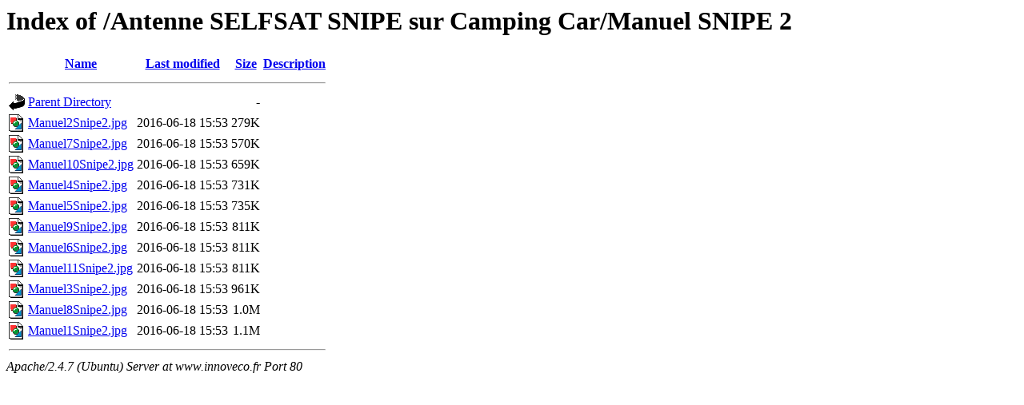

--- FILE ---
content_type: text/html;charset=UTF-8
request_url: http://innoveco.fr/Antenne%20SELFSAT%20SNIPE%20%20sur%20Camping%20Car/Manuel%20SNIPE%202/?C=S;O=A
body_size: 625
content:
<!DOCTYPE HTML PUBLIC "-//W3C//DTD HTML 3.2 Final//EN">
<html>
 <head>
  <title>Index of /Antenne SELFSAT SNIPE  sur Camping Car/Manuel SNIPE 2</title>
 </head>
 <body>
<h1>Index of /Antenne SELFSAT SNIPE  sur Camping Car/Manuel SNIPE 2</h1>
  <table>
   <tr><th valign="top"><img src="/icons/blank.gif" alt="[ICO]"></th><th><a href="?C=N;O=A">Name</a></th><th><a href="?C=M;O=A">Last modified</a></th><th><a href="?C=S;O=D">Size</a></th><th><a href="?C=D;O=A">Description</a></th></tr>
   <tr><th colspan="5"><hr></th></tr>
<tr><td valign="top"><img src="/icons/back.gif" alt="[PARENTDIR]"></td><td><a href="/Antenne%20SELFSAT%20SNIPE%20%20sur%20Camping%20Car/">Parent Directory</a></td><td>&nbsp;</td><td align="right">  - </td><td>&nbsp;</td></tr>
<tr><td valign="top"><img src="/icons/image2.gif" alt="[IMG]"></td><td><a href="Manuel2Snipe2.jpg">Manuel2Snipe2.jpg</a></td><td align="right">2016-06-18 15:53  </td><td align="right">279K</td><td>&nbsp;</td></tr>
<tr><td valign="top"><img src="/icons/image2.gif" alt="[IMG]"></td><td><a href="Manuel7Snipe2.jpg">Manuel7Snipe2.jpg</a></td><td align="right">2016-06-18 15:53  </td><td align="right">570K</td><td>&nbsp;</td></tr>
<tr><td valign="top"><img src="/icons/image2.gif" alt="[IMG]"></td><td><a href="Manuel10Snipe2.jpg">Manuel10Snipe2.jpg</a></td><td align="right">2016-06-18 15:53  </td><td align="right">659K</td><td>&nbsp;</td></tr>
<tr><td valign="top"><img src="/icons/image2.gif" alt="[IMG]"></td><td><a href="Manuel4Snipe2.jpg">Manuel4Snipe2.jpg</a></td><td align="right">2016-06-18 15:53  </td><td align="right">731K</td><td>&nbsp;</td></tr>
<tr><td valign="top"><img src="/icons/image2.gif" alt="[IMG]"></td><td><a href="Manuel5Snipe2.jpg">Manuel5Snipe2.jpg</a></td><td align="right">2016-06-18 15:53  </td><td align="right">735K</td><td>&nbsp;</td></tr>
<tr><td valign="top"><img src="/icons/image2.gif" alt="[IMG]"></td><td><a href="Manuel9Snipe2.jpg">Manuel9Snipe2.jpg</a></td><td align="right">2016-06-18 15:53  </td><td align="right">811K</td><td>&nbsp;</td></tr>
<tr><td valign="top"><img src="/icons/image2.gif" alt="[IMG]"></td><td><a href="Manuel6Snipe2.jpg">Manuel6Snipe2.jpg</a></td><td align="right">2016-06-18 15:53  </td><td align="right">811K</td><td>&nbsp;</td></tr>
<tr><td valign="top"><img src="/icons/image2.gif" alt="[IMG]"></td><td><a href="Manuel11Snipe2.jpg">Manuel11Snipe2.jpg</a></td><td align="right">2016-06-18 15:53  </td><td align="right">811K</td><td>&nbsp;</td></tr>
<tr><td valign="top"><img src="/icons/image2.gif" alt="[IMG]"></td><td><a href="Manuel3Snipe2.jpg">Manuel3Snipe2.jpg</a></td><td align="right">2016-06-18 15:53  </td><td align="right">961K</td><td>&nbsp;</td></tr>
<tr><td valign="top"><img src="/icons/image2.gif" alt="[IMG]"></td><td><a href="Manuel8Snipe2.jpg">Manuel8Snipe2.jpg</a></td><td align="right">2016-06-18 15:53  </td><td align="right">1.0M</td><td>&nbsp;</td></tr>
<tr><td valign="top"><img src="/icons/image2.gif" alt="[IMG]"></td><td><a href="Manuel1Snipe2.jpg">Manuel1Snipe2.jpg</a></td><td align="right">2016-06-18 15:53  </td><td align="right">1.1M</td><td>&nbsp;</td></tr>
   <tr><th colspan="5"><hr></th></tr>
</table>
<address>Apache/2.4.7 (Ubuntu) Server at www.innoveco.fr Port 80</address>
</body></html>
